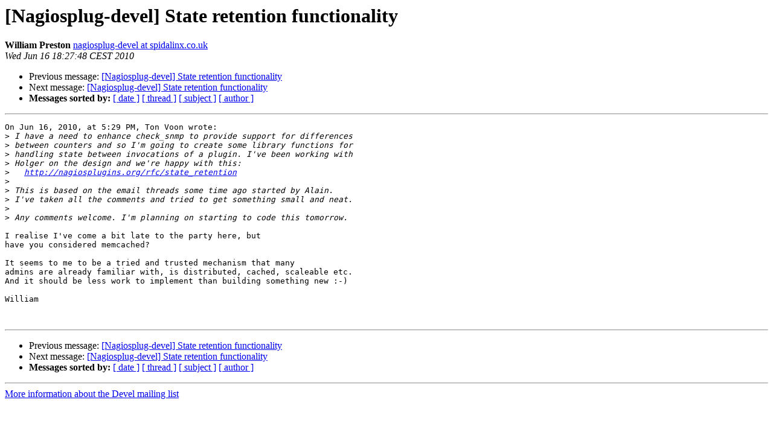

--- FILE ---
content_type: text/html
request_url: https://www.monitoring-plugins.org/archive/devel/2010-June/008111.html
body_size: 1361
content:
<!DOCTYPE HTML PUBLIC "-//W3C//DTD HTML 4.01 Transitional//EN">
<HTML>
 <HEAD>
   <TITLE> [Nagiosplug-devel] State retention functionality
   </TITLE>
   <LINK REL="Index" HREF="index.html" >
   <LINK REL="made" HREF="mailto:devel%40monitoring-plugins.org?Subject=Re%3A%20%5BNagiosplug-devel%5D%20State%20retention%20functionality&In-Reply-To=%3CC6D46902-BB48-4B69-9A95-E83356D79561%40spidalinx.co.uk%3E">
   <META NAME="robots" CONTENT="index,nofollow">
   <style type="text/css">
       pre {
           white-space: pre-wrap;       /* css-2.1, curent FF, Opera, Safari */
           }
   </style>
   <META http-equiv="Content-Type" content="text/html; charset=us-ascii">
   <LINK REL="Previous"  HREF="008110.html">
   <LINK REL="Next"  HREF="008112.html">
 </HEAD>
 <BODY BGCOLOR="#ffffff">
   <H1>[Nagiosplug-devel] State retention functionality</H1>
    <B>William Preston</B> 
    <A HREF="mailto:devel%40monitoring-plugins.org?Subject=Re%3A%20%5BNagiosplug-devel%5D%20State%20retention%20functionality&In-Reply-To=%3CC6D46902-BB48-4B69-9A95-E83356D79561%40spidalinx.co.uk%3E"
       TITLE="[Nagiosplug-devel] State retention functionality">nagiosplug-devel at spidalinx.co.uk
       </A><BR>
    <I>Wed Jun 16 18:27:48 CEST 2010</I>
    <P><UL>
        <LI>Previous message: <A HREF="008110.html">[Nagiosplug-devel] State retention functionality
</A></li>
        <LI>Next message: <A HREF="008112.html">[Nagiosplug-devel] State retention functionality
</A></li>
         <LI> <B>Messages sorted by:</B> 
              <a href="date.html#8111">[ date ]</a>
              <a href="thread.html#8111">[ thread ]</a>
              <a href="subject.html#8111">[ subject ]</a>
              <a href="author.html#8111">[ author ]</a>
         </LI>
       </UL>
    <HR>  
<!--beginarticle-->
<PRE>On Jun 16, 2010, at 5:29 PM, Ton Voon wrote:
&gt;<i> I have a need to enhance check_snmp to provide support for differences  
</I>&gt;<i> between counters and so I'm going to create some library functions for  
</I>&gt;<i> handling state between invocations of a plugin. I've been working with  
</I>&gt;<i> Holger on the design and we're happy with this:
</I>&gt;<i>   <A HREF="http://nagiosplugins.org/rfc/state_retention">http://nagiosplugins.org/rfc/state_retention</A>
</I>&gt;<i> 
</I>&gt;<i> This is based on the email threads some time ago started by Alain.  
</I>&gt;<i> I've taken all the comments and tried to get something small and neat.
</I>&gt;<i> 
</I>&gt;<i> Any comments welcome. I'm planning on starting to code this tomorrow.
</I>
I realise I've come a bit late to the party here, but
have you considered memcached?

It seems to me to be a tried and trusted mechanism that many
admins are already familiar with, is distributed, cached, scaleable etc.
And it should be less work to implement than building something new :-)

William


</PRE>

<!--endarticle-->
    <HR>
    <P><UL>
        <!--threads-->
	<LI>Previous message: <A HREF="008110.html">[Nagiosplug-devel] State retention functionality
</A></li>
	<LI>Next message: <A HREF="008112.html">[Nagiosplug-devel] State retention functionality
</A></li>
         <LI> <B>Messages sorted by:</B> 
              <a href="date.html#8111">[ date ]</a>
              <a href="thread.html#8111">[ thread ]</a>
              <a href="subject.html#8111">[ subject ]</a>
              <a href="author.html#8111">[ author ]</a>
         </LI>
       </UL>

<hr>
<a href="https://www.monitoring-plugins.org/list/listinfo/devel">More information about the Devel
mailing list</a><br>
</body></html>
